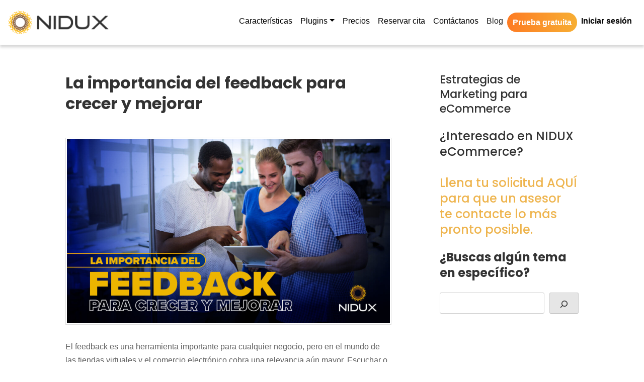

--- FILE ---
content_type: text/html; charset=UTF-8
request_url: https://nidux.com/la-importancia-del-feedback-para-crecer-y-mejorar/
body_size: 16291
content:
<!doctype html>
<html dir="ltr" lang="es-CR" prefix="og: https://ogp.me/ns#">
<head>
<meta charset="UTF-8">
<meta name="viewport" content="width=device-width, initial-scale=1">
<link rel="profile" href="https://gmpg.org/xfn/11">
	
<!-- Metadato de google merchant center -->	

<meta name="google-site-verification" content="yIpXXGA5G67rULAZ6OsbLJ4eclHgaxV-wNAUWg0P1aI" />
	
<!-- CSS -->
<link rel="stylesheet" href="https://stackpath.bootstrapcdn.com/bootstrap/4.3.1/css/bootstrap.min.css" integrity="sha384-ggOyR0iXCbMQv3Xipma34MD+dH/1fQ784/j6cY/iJTQUOhcWr7x9JvoRxT2MZw1T" crossorigin="anonymous">
<script src='https://kit.fontawesome.com/05a83331e1.js' crossorigin='anonymous'></script>
<link rel="stylesheet" href="https://unpkg.com/aos@next/dist/aos.css" />
<script src="https://kit.fontawesome.com/baaf3cbabf.js" crossorigin="anonymous"></script>
<!-- Google fonts-->
<link href="https://fonts.googleapis.com/css?family=Poppins:100,200,300,400,500,600,700,800,900" rel="stylesheet" />
<link href="https://fonts.googleapis.com/css?family=Lato:100,100i,300,300i,400,400i,700,700i,900,900i" rel="stylesheet" />
<!-- Core theme CSS (includes Bootstrap)-->
<link href="/wp-content/themes/nidux/css/custom.css" rel="stylesheet" />
<link href="/wp-content/themes/nidux/css/hover.css" rel="stylesheet" />
<link href="/wp-content/themes/nidux/css/animate.css" rel="stylesheet">
<title>La importancia del feedback para crecer y mejorar</title>
	<style>img:is([sizes="auto" i], [sizes^="auto," i]) { contain-intrinsic-size: 3000px 1500px }</style>
	
		<!-- All in One SEO 4.9.3 - aioseo.com -->
	<meta name="description" content="El feedback es una herramienta invaluable para cualquier negocio, pero en el mundo del comercio electrónico cobra una importancia aún mayor." />
	<meta name="robots" content="max-image-preview:large" />
	<meta name="author" content="Stephanie"/>
	<link rel="canonical" href="https://nidux.com/la-importancia-del-feedback-para-crecer-y-mejorar/" />
	<meta name="generator" content="All in One SEO (AIOSEO) 4.9.3" />
		<meta property="og:locale" content="es_ES" />
		<meta property="og:site_name" content="Nidux - eCommerce &amp; Comercio Electrónico NIDUX" />
		<meta property="og:type" content="article" />
		<meta property="og:title" content="La importancia del feedback para crecer y mejorar" />
		<meta property="og:description" content="El feedback es una herramienta invaluable para cualquier negocio, pero en el mundo del comercio electrónico cobra una importancia aún mayor." />
		<meta property="og:url" content="https://nidux.com/la-importancia-del-feedback-para-crecer-y-mejorar/" />
		<meta property="og:image" content="https://n01.1bc.myftpupload.com/wp-content/uploads/2020/07/10-años-de-eCommerce-NIDUX-Julio-2020.jpg" />
		<meta property="og:image:secure_url" content="https://n01.1bc.myftpupload.com/wp-content/uploads/2020/07/10-años-de-eCommerce-NIDUX-Julio-2020.jpg" />
		<meta property="article:published_time" content="2024-04-08T14:52:54+00:00" />
		<meta property="article:modified_time" content="2024-04-08T14:52:56+00:00" />
		<meta property="article:publisher" content="https://www.facebook.com/NIDUXlatam" />
		<meta name="twitter:card" content="summary" />
		<meta name="twitter:site" content="@niduxlatam" />
		<meta name="twitter:title" content="La importancia del feedback para crecer y mejorar" />
		<meta name="twitter:description" content="El feedback es una herramienta invaluable para cualquier negocio, pero en el mundo del comercio electrónico cobra una importancia aún mayor." />
		<meta name="twitter:creator" content="@niduxlatam" />
		<meta name="twitter:image" content="http://n01.1bc.myftpupload.com/wp-content/uploads/2020/07/10-años-de-eCommerce-NIDUX-Julio-2020.jpg" />
		<script type="application/ld+json" class="aioseo-schema">
			{"@context":"https:\/\/schema.org","@graph":[{"@type":"BlogPosting","@id":"https:\/\/nidux.com\/la-importancia-del-feedback-para-crecer-y-mejorar\/#blogposting","name":"La importancia del feedback para crecer y mejorar","headline":"La importancia del feedback para crecer y mejorar","author":{"@id":"https:\/\/nidux.com\/author\/strigueros\/#author"},"publisher":{"@id":"https:\/\/nidux.com\/#organization"},"image":{"@type":"ImageObject","url":"https:\/\/nidux.com\/wp-content\/uploads\/2024\/04\/Importancia-del-Feedback-1920x1080-1.jpg","width":1930,"height":1100},"datePublished":"2024-04-08T08:52:54-06:00","dateModified":"2024-04-08T08:52:56-06:00","inLanguage":"es-CR","mainEntityOfPage":{"@id":"https:\/\/nidux.com\/la-importancia-del-feedback-para-crecer-y-mejorar\/#webpage"},"isPartOf":{"@id":"https:\/\/nidux.com\/la-importancia-del-feedback-para-crecer-y-mejorar\/#webpage"},"articleSection":"Blog, comercio electr\u00f3nico, ecommerce, Nidux, tienda virtual, tiendas online"},{"@type":"BreadcrumbList","@id":"https:\/\/nidux.com\/la-importancia-del-feedback-para-crecer-y-mejorar\/#breadcrumblist","itemListElement":[{"@type":"ListItem","@id":"https:\/\/nidux.com#listItem","position":1,"name":"Inicio","item":"https:\/\/nidux.com","nextItem":{"@type":"ListItem","@id":"https:\/\/nidux.com\/category\/blog\/#listItem","name":"Blog"}},{"@type":"ListItem","@id":"https:\/\/nidux.com\/category\/blog\/#listItem","position":2,"name":"Blog","item":"https:\/\/nidux.com\/category\/blog\/","nextItem":{"@type":"ListItem","@id":"https:\/\/nidux.com\/la-importancia-del-feedback-para-crecer-y-mejorar\/#listItem","name":"La importancia del feedback para crecer y mejorar"},"previousItem":{"@type":"ListItem","@id":"https:\/\/nidux.com#listItem","name":"Inicio"}},{"@type":"ListItem","@id":"https:\/\/nidux.com\/la-importancia-del-feedback-para-crecer-y-mejorar\/#listItem","position":3,"name":"La importancia del feedback para crecer y mejorar","previousItem":{"@type":"ListItem","@id":"https:\/\/nidux.com\/category\/blog\/#listItem","name":"Blog"}}]},{"@type":"Organization","@id":"https:\/\/nidux.com\/#organization","name":"Nidux","description":"eCommerce & Comercio Electr\u00f3nico NIDUX","url":"https:\/\/nidux.com\/","telephone":"+50640017720","logo":{"@type":"ImageObject","url":"http:\/\/n01.1bc.myftpupload.com\/wp-content\/uploads\/2021\/08\/Nidux@2x.png","@id":"https:\/\/nidux.com\/la-importancia-del-feedback-para-crecer-y-mejorar\/#organizationLogo"},"image":{"@id":"https:\/\/nidux.com\/la-importancia-del-feedback-para-crecer-y-mejorar\/#organizationLogo"},"sameAs":["https:\/\/www.facebook.com\/NIDUXlatam","https:\/\/twitter.com\/niduxlatam","https:\/\/www.instagram.com\/niduxlatam\/","https:\/\/www.pinterest.com\/niduxlatam\/","https:\/\/www.youtube.com\/c\/nidux","https:\/\/www.linkedin.com\/company\/niduxlatam"]},{"@type":"Person","@id":"https:\/\/nidux.com\/author\/strigueros\/#author","url":"https:\/\/nidux.com\/author\/strigueros\/","name":"Stephanie","image":{"@type":"ImageObject","@id":"https:\/\/nidux.com\/la-importancia-del-feedback-para-crecer-y-mejorar\/#authorImage","url":"https:\/\/secure.gravatar.com\/avatar\/4ab3ecd46f9d9d779fb81bb1f654ffa4687f13c991c9b7d2b7130cd4e432ccff?s=96&d=mm&r=g","width":96,"height":96,"caption":"Stephanie"}},{"@type":"WebPage","@id":"https:\/\/nidux.com\/la-importancia-del-feedback-para-crecer-y-mejorar\/#webpage","url":"https:\/\/nidux.com\/la-importancia-del-feedback-para-crecer-y-mejorar\/","name":"La importancia del feedback para crecer y mejorar","description":"El feedback es una herramienta invaluable para cualquier negocio, pero en el mundo del comercio electr\u00f3nico cobra una importancia a\u00fan mayor.","inLanguage":"es-CR","isPartOf":{"@id":"https:\/\/nidux.com\/#website"},"breadcrumb":{"@id":"https:\/\/nidux.com\/la-importancia-del-feedback-para-crecer-y-mejorar\/#breadcrumblist"},"author":{"@id":"https:\/\/nidux.com\/author\/strigueros\/#author"},"creator":{"@id":"https:\/\/nidux.com\/author\/strigueros\/#author"},"image":{"@type":"ImageObject","url":"https:\/\/nidux.com\/wp-content\/uploads\/2024\/04\/Importancia-del-Feedback-1920x1080-1.jpg","@id":"https:\/\/nidux.com\/la-importancia-del-feedback-para-crecer-y-mejorar\/#mainImage","width":1930,"height":1100},"primaryImageOfPage":{"@id":"https:\/\/nidux.com\/la-importancia-del-feedback-para-crecer-y-mejorar\/#mainImage"},"datePublished":"2024-04-08T08:52:54-06:00","dateModified":"2024-04-08T08:52:56-06:00"},{"@type":"WebSite","@id":"https:\/\/nidux.com\/#website","url":"https:\/\/nidux.com\/","name":"Nidux","description":"eCommerce & Comercio Electr\u00f3nico NIDUX","inLanguage":"es-CR","publisher":{"@id":"https:\/\/nidux.com\/#organization"}}]}
		</script>
		<!-- All in One SEO -->

<link rel="alternate" type="application/rss+xml" title="Nidux &raquo; Feed" href="https://nidux.com/feed/" />
<link rel="alternate" type="application/rss+xml" title="Nidux &raquo; RSS de los comentarios" href="https://nidux.com/comments/feed/" />
		<!-- This site uses the Google Analytics by MonsterInsights plugin v9.11.1 - Using Analytics tracking - https://www.monsterinsights.com/ -->
							<script src="//www.googletagmanager.com/gtag/js?id=G-MFYD1VJPJD"  data-cfasync="false" data-wpfc-render="false" async></script>
			<script data-cfasync="false" data-wpfc-render="false">
				var mi_version = '9.11.1';
				var mi_track_user = true;
				var mi_no_track_reason = '';
								var MonsterInsightsDefaultLocations = {"page_location":"https:\/\/nidux.com\/la-importancia-del-feedback-para-crecer-y-mejorar\/"};
								if ( typeof MonsterInsightsPrivacyGuardFilter === 'function' ) {
					var MonsterInsightsLocations = (typeof MonsterInsightsExcludeQuery === 'object') ? MonsterInsightsPrivacyGuardFilter( MonsterInsightsExcludeQuery ) : MonsterInsightsPrivacyGuardFilter( MonsterInsightsDefaultLocations );
				} else {
					var MonsterInsightsLocations = (typeof MonsterInsightsExcludeQuery === 'object') ? MonsterInsightsExcludeQuery : MonsterInsightsDefaultLocations;
				}

								var disableStrs = [
										'ga-disable-G-MFYD1VJPJD',
									];

				/* Function to detect opted out users */
				function __gtagTrackerIsOptedOut() {
					for (var index = 0; index < disableStrs.length; index++) {
						if (document.cookie.indexOf(disableStrs[index] + '=true') > -1) {
							return true;
						}
					}

					return false;
				}

				/* Disable tracking if the opt-out cookie exists. */
				if (__gtagTrackerIsOptedOut()) {
					for (var index = 0; index < disableStrs.length; index++) {
						window[disableStrs[index]] = true;
					}
				}

				/* Opt-out function */
				function __gtagTrackerOptout() {
					for (var index = 0; index < disableStrs.length; index++) {
						document.cookie = disableStrs[index] + '=true; expires=Thu, 31 Dec 2099 23:59:59 UTC; path=/';
						window[disableStrs[index]] = true;
					}
				}

				if ('undefined' === typeof gaOptout) {
					function gaOptout() {
						__gtagTrackerOptout();
					}
				}
								window.dataLayer = window.dataLayer || [];

				window.MonsterInsightsDualTracker = {
					helpers: {},
					trackers: {},
				};
				if (mi_track_user) {
					function __gtagDataLayer() {
						dataLayer.push(arguments);
					}

					function __gtagTracker(type, name, parameters) {
						if (!parameters) {
							parameters = {};
						}

						if (parameters.send_to) {
							__gtagDataLayer.apply(null, arguments);
							return;
						}

						if (type === 'event') {
														parameters.send_to = monsterinsights_frontend.v4_id;
							var hookName = name;
							if (typeof parameters['event_category'] !== 'undefined') {
								hookName = parameters['event_category'] + ':' + name;
							}

							if (typeof MonsterInsightsDualTracker.trackers[hookName] !== 'undefined') {
								MonsterInsightsDualTracker.trackers[hookName](parameters);
							} else {
								__gtagDataLayer('event', name, parameters);
							}
							
						} else {
							__gtagDataLayer.apply(null, arguments);
						}
					}

					__gtagTracker('js', new Date());
					__gtagTracker('set', {
						'developer_id.dZGIzZG': true,
											});
					if ( MonsterInsightsLocations.page_location ) {
						__gtagTracker('set', MonsterInsightsLocations);
					}
										__gtagTracker('config', 'G-MFYD1VJPJD', {"forceSSL":"true","link_attribution":"true"} );
										window.gtag = __gtagTracker;										(function () {
						/* https://developers.google.com/analytics/devguides/collection/analyticsjs/ */
						/* ga and __gaTracker compatibility shim. */
						var noopfn = function () {
							return null;
						};
						var newtracker = function () {
							return new Tracker();
						};
						var Tracker = function () {
							return null;
						};
						var p = Tracker.prototype;
						p.get = noopfn;
						p.set = noopfn;
						p.send = function () {
							var args = Array.prototype.slice.call(arguments);
							args.unshift('send');
							__gaTracker.apply(null, args);
						};
						var __gaTracker = function () {
							var len = arguments.length;
							if (len === 0) {
								return;
							}
							var f = arguments[len - 1];
							if (typeof f !== 'object' || f === null || typeof f.hitCallback !== 'function') {
								if ('send' === arguments[0]) {
									var hitConverted, hitObject = false, action;
									if ('event' === arguments[1]) {
										if ('undefined' !== typeof arguments[3]) {
											hitObject = {
												'eventAction': arguments[3],
												'eventCategory': arguments[2],
												'eventLabel': arguments[4],
												'value': arguments[5] ? arguments[5] : 1,
											}
										}
									}
									if ('pageview' === arguments[1]) {
										if ('undefined' !== typeof arguments[2]) {
											hitObject = {
												'eventAction': 'page_view',
												'page_path': arguments[2],
											}
										}
									}
									if (typeof arguments[2] === 'object') {
										hitObject = arguments[2];
									}
									if (typeof arguments[5] === 'object') {
										Object.assign(hitObject, arguments[5]);
									}
									if ('undefined' !== typeof arguments[1].hitType) {
										hitObject = arguments[1];
										if ('pageview' === hitObject.hitType) {
											hitObject.eventAction = 'page_view';
										}
									}
									if (hitObject) {
										action = 'timing' === arguments[1].hitType ? 'timing_complete' : hitObject.eventAction;
										hitConverted = mapArgs(hitObject);
										__gtagTracker('event', action, hitConverted);
									}
								}
								return;
							}

							function mapArgs(args) {
								var arg, hit = {};
								var gaMap = {
									'eventCategory': 'event_category',
									'eventAction': 'event_action',
									'eventLabel': 'event_label',
									'eventValue': 'event_value',
									'nonInteraction': 'non_interaction',
									'timingCategory': 'event_category',
									'timingVar': 'name',
									'timingValue': 'value',
									'timingLabel': 'event_label',
									'page': 'page_path',
									'location': 'page_location',
									'title': 'page_title',
									'referrer' : 'page_referrer',
								};
								for (arg in args) {
																		if (!(!args.hasOwnProperty(arg) || !gaMap.hasOwnProperty(arg))) {
										hit[gaMap[arg]] = args[arg];
									} else {
										hit[arg] = args[arg];
									}
								}
								return hit;
							}

							try {
								f.hitCallback();
							} catch (ex) {
							}
						};
						__gaTracker.create = newtracker;
						__gaTracker.getByName = newtracker;
						__gaTracker.getAll = function () {
							return [];
						};
						__gaTracker.remove = noopfn;
						__gaTracker.loaded = true;
						window['__gaTracker'] = __gaTracker;
					})();
									} else {
										console.log("");
					(function () {
						function __gtagTracker() {
							return null;
						}

						window['__gtagTracker'] = __gtagTracker;
						window['gtag'] = __gtagTracker;
					})();
									}
			</script>
							<!-- / Google Analytics by MonsterInsights -->
		<script>
window._wpemojiSettings = {"baseUrl":"https:\/\/s.w.org\/images\/core\/emoji\/16.0.1\/72x72\/","ext":".png","svgUrl":"https:\/\/s.w.org\/images\/core\/emoji\/16.0.1\/svg\/","svgExt":".svg","source":{"concatemoji":"https:\/\/nidux.com\/wp-includes\/js\/wp-emoji-release.min.js?ver=6cb4bfd3465fbe49c379eb4b32e11d16"}};
/*! This file is auto-generated */
!function(s,n){var o,i,e;function c(e){try{var t={supportTests:e,timestamp:(new Date).valueOf()};sessionStorage.setItem(o,JSON.stringify(t))}catch(e){}}function p(e,t,n){e.clearRect(0,0,e.canvas.width,e.canvas.height),e.fillText(t,0,0);var t=new Uint32Array(e.getImageData(0,0,e.canvas.width,e.canvas.height).data),a=(e.clearRect(0,0,e.canvas.width,e.canvas.height),e.fillText(n,0,0),new Uint32Array(e.getImageData(0,0,e.canvas.width,e.canvas.height).data));return t.every(function(e,t){return e===a[t]})}function u(e,t){e.clearRect(0,0,e.canvas.width,e.canvas.height),e.fillText(t,0,0);for(var n=e.getImageData(16,16,1,1),a=0;a<n.data.length;a++)if(0!==n.data[a])return!1;return!0}function f(e,t,n,a){switch(t){case"flag":return n(e,"\ud83c\udff3\ufe0f\u200d\u26a7\ufe0f","\ud83c\udff3\ufe0f\u200b\u26a7\ufe0f")?!1:!n(e,"\ud83c\udde8\ud83c\uddf6","\ud83c\udde8\u200b\ud83c\uddf6")&&!n(e,"\ud83c\udff4\udb40\udc67\udb40\udc62\udb40\udc65\udb40\udc6e\udb40\udc67\udb40\udc7f","\ud83c\udff4\u200b\udb40\udc67\u200b\udb40\udc62\u200b\udb40\udc65\u200b\udb40\udc6e\u200b\udb40\udc67\u200b\udb40\udc7f");case"emoji":return!a(e,"\ud83e\udedf")}return!1}function g(e,t,n,a){var r="undefined"!=typeof WorkerGlobalScope&&self instanceof WorkerGlobalScope?new OffscreenCanvas(300,150):s.createElement("canvas"),o=r.getContext("2d",{willReadFrequently:!0}),i=(o.textBaseline="top",o.font="600 32px Arial",{});return e.forEach(function(e){i[e]=t(o,e,n,a)}),i}function t(e){var t=s.createElement("script");t.src=e,t.defer=!0,s.head.appendChild(t)}"undefined"!=typeof Promise&&(o="wpEmojiSettingsSupports",i=["flag","emoji"],n.supports={everything:!0,everythingExceptFlag:!0},e=new Promise(function(e){s.addEventListener("DOMContentLoaded",e,{once:!0})}),new Promise(function(t){var n=function(){try{var e=JSON.parse(sessionStorage.getItem(o));if("object"==typeof e&&"number"==typeof e.timestamp&&(new Date).valueOf()<e.timestamp+604800&&"object"==typeof e.supportTests)return e.supportTests}catch(e){}return null}();if(!n){if("undefined"!=typeof Worker&&"undefined"!=typeof OffscreenCanvas&&"undefined"!=typeof URL&&URL.createObjectURL&&"undefined"!=typeof Blob)try{var e="postMessage("+g.toString()+"("+[JSON.stringify(i),f.toString(),p.toString(),u.toString()].join(",")+"));",a=new Blob([e],{type:"text/javascript"}),r=new Worker(URL.createObjectURL(a),{name:"wpTestEmojiSupports"});return void(r.onmessage=function(e){c(n=e.data),r.terminate(),t(n)})}catch(e){}c(n=g(i,f,p,u))}t(n)}).then(function(e){for(var t in e)n.supports[t]=e[t],n.supports.everything=n.supports.everything&&n.supports[t],"flag"!==t&&(n.supports.everythingExceptFlag=n.supports.everythingExceptFlag&&n.supports[t]);n.supports.everythingExceptFlag=n.supports.everythingExceptFlag&&!n.supports.flag,n.DOMReady=!1,n.readyCallback=function(){n.DOMReady=!0}}).then(function(){return e}).then(function(){var e;n.supports.everything||(n.readyCallback(),(e=n.source||{}).concatemoji?t(e.concatemoji):e.wpemoji&&e.twemoji&&(t(e.twemoji),t(e.wpemoji)))}))}((window,document),window._wpemojiSettings);
</script>
<style id='wp-emoji-styles-inline-css'>

	img.wp-smiley, img.emoji {
		display: inline !important;
		border: none !important;
		box-shadow: none !important;
		height: 1em !important;
		width: 1em !important;
		margin: 0 0.07em !important;
		vertical-align: -0.1em !important;
		background: none !important;
		padding: 0 !important;
	}
</style>
<link rel='stylesheet' id='wp-block-library-css' href='https://nidux.com/wp-includes/css/dist/block-library/style.min.css?ver=6cb4bfd3465fbe49c379eb4b32e11d16' media='all' />
<style id='classic-theme-styles-inline-css'>
/*! This file is auto-generated */
.wp-block-button__link{color:#fff;background-color:#32373c;border-radius:9999px;box-shadow:none;text-decoration:none;padding:calc(.667em + 2px) calc(1.333em + 2px);font-size:1.125em}.wp-block-file__button{background:#32373c;color:#fff;text-decoration:none}
</style>
<link rel='stylesheet' id='aioseo/css/src/vue/standalone/blocks/table-of-contents/global.scss-css' href='https://nidux.com/wp-content/plugins/all-in-one-seo-pack/dist/Lite/assets/css/table-of-contents/global.e90f6d47.css?ver=4.9.3' media='all' />
<style id='global-styles-inline-css'>
:root{--wp--preset--aspect-ratio--square: 1;--wp--preset--aspect-ratio--4-3: 4/3;--wp--preset--aspect-ratio--3-4: 3/4;--wp--preset--aspect-ratio--3-2: 3/2;--wp--preset--aspect-ratio--2-3: 2/3;--wp--preset--aspect-ratio--16-9: 16/9;--wp--preset--aspect-ratio--9-16: 9/16;--wp--preset--color--black: #000000;--wp--preset--color--cyan-bluish-gray: #abb8c3;--wp--preset--color--white: #ffffff;--wp--preset--color--pale-pink: #f78da7;--wp--preset--color--vivid-red: #cf2e2e;--wp--preset--color--luminous-vivid-orange: #ff6900;--wp--preset--color--luminous-vivid-amber: #fcb900;--wp--preset--color--light-green-cyan: #7bdcb5;--wp--preset--color--vivid-green-cyan: #00d084;--wp--preset--color--pale-cyan-blue: #8ed1fc;--wp--preset--color--vivid-cyan-blue: #0693e3;--wp--preset--color--vivid-purple: #9b51e0;--wp--preset--gradient--vivid-cyan-blue-to-vivid-purple: linear-gradient(135deg,rgba(6,147,227,1) 0%,rgb(155,81,224) 100%);--wp--preset--gradient--light-green-cyan-to-vivid-green-cyan: linear-gradient(135deg,rgb(122,220,180) 0%,rgb(0,208,130) 100%);--wp--preset--gradient--luminous-vivid-amber-to-luminous-vivid-orange: linear-gradient(135deg,rgba(252,185,0,1) 0%,rgba(255,105,0,1) 100%);--wp--preset--gradient--luminous-vivid-orange-to-vivid-red: linear-gradient(135deg,rgba(255,105,0,1) 0%,rgb(207,46,46) 100%);--wp--preset--gradient--very-light-gray-to-cyan-bluish-gray: linear-gradient(135deg,rgb(238,238,238) 0%,rgb(169,184,195) 100%);--wp--preset--gradient--cool-to-warm-spectrum: linear-gradient(135deg,rgb(74,234,220) 0%,rgb(151,120,209) 20%,rgb(207,42,186) 40%,rgb(238,44,130) 60%,rgb(251,105,98) 80%,rgb(254,248,76) 100%);--wp--preset--gradient--blush-light-purple: linear-gradient(135deg,rgb(255,206,236) 0%,rgb(152,150,240) 100%);--wp--preset--gradient--blush-bordeaux: linear-gradient(135deg,rgb(254,205,165) 0%,rgb(254,45,45) 50%,rgb(107,0,62) 100%);--wp--preset--gradient--luminous-dusk: linear-gradient(135deg,rgb(255,203,112) 0%,rgb(199,81,192) 50%,rgb(65,88,208) 100%);--wp--preset--gradient--pale-ocean: linear-gradient(135deg,rgb(255,245,203) 0%,rgb(182,227,212) 50%,rgb(51,167,181) 100%);--wp--preset--gradient--electric-grass: linear-gradient(135deg,rgb(202,248,128) 0%,rgb(113,206,126) 100%);--wp--preset--gradient--midnight: linear-gradient(135deg,rgb(2,3,129) 0%,rgb(40,116,252) 100%);--wp--preset--font-size--small: 13px;--wp--preset--font-size--medium: 20px;--wp--preset--font-size--large: 36px;--wp--preset--font-size--x-large: 42px;--wp--preset--spacing--20: 0.44rem;--wp--preset--spacing--30: 0.67rem;--wp--preset--spacing--40: 1rem;--wp--preset--spacing--50: 1.5rem;--wp--preset--spacing--60: 2.25rem;--wp--preset--spacing--70: 3.38rem;--wp--preset--spacing--80: 5.06rem;--wp--preset--shadow--natural: 6px 6px 9px rgba(0, 0, 0, 0.2);--wp--preset--shadow--deep: 12px 12px 50px rgba(0, 0, 0, 0.4);--wp--preset--shadow--sharp: 6px 6px 0px rgba(0, 0, 0, 0.2);--wp--preset--shadow--outlined: 6px 6px 0px -3px rgba(255, 255, 255, 1), 6px 6px rgba(0, 0, 0, 1);--wp--preset--shadow--crisp: 6px 6px 0px rgba(0, 0, 0, 1);}:where(.is-layout-flex){gap: 0.5em;}:where(.is-layout-grid){gap: 0.5em;}body .is-layout-flex{display: flex;}.is-layout-flex{flex-wrap: wrap;align-items: center;}.is-layout-flex > :is(*, div){margin: 0;}body .is-layout-grid{display: grid;}.is-layout-grid > :is(*, div){margin: 0;}:where(.wp-block-columns.is-layout-flex){gap: 2em;}:where(.wp-block-columns.is-layout-grid){gap: 2em;}:where(.wp-block-post-template.is-layout-flex){gap: 1.25em;}:where(.wp-block-post-template.is-layout-grid){gap: 1.25em;}.has-black-color{color: var(--wp--preset--color--black) !important;}.has-cyan-bluish-gray-color{color: var(--wp--preset--color--cyan-bluish-gray) !important;}.has-white-color{color: var(--wp--preset--color--white) !important;}.has-pale-pink-color{color: var(--wp--preset--color--pale-pink) !important;}.has-vivid-red-color{color: var(--wp--preset--color--vivid-red) !important;}.has-luminous-vivid-orange-color{color: var(--wp--preset--color--luminous-vivid-orange) !important;}.has-luminous-vivid-amber-color{color: var(--wp--preset--color--luminous-vivid-amber) !important;}.has-light-green-cyan-color{color: var(--wp--preset--color--light-green-cyan) !important;}.has-vivid-green-cyan-color{color: var(--wp--preset--color--vivid-green-cyan) !important;}.has-pale-cyan-blue-color{color: var(--wp--preset--color--pale-cyan-blue) !important;}.has-vivid-cyan-blue-color{color: var(--wp--preset--color--vivid-cyan-blue) !important;}.has-vivid-purple-color{color: var(--wp--preset--color--vivid-purple) !important;}.has-black-background-color{background-color: var(--wp--preset--color--black) !important;}.has-cyan-bluish-gray-background-color{background-color: var(--wp--preset--color--cyan-bluish-gray) !important;}.has-white-background-color{background-color: var(--wp--preset--color--white) !important;}.has-pale-pink-background-color{background-color: var(--wp--preset--color--pale-pink) !important;}.has-vivid-red-background-color{background-color: var(--wp--preset--color--vivid-red) !important;}.has-luminous-vivid-orange-background-color{background-color: var(--wp--preset--color--luminous-vivid-orange) !important;}.has-luminous-vivid-amber-background-color{background-color: var(--wp--preset--color--luminous-vivid-amber) !important;}.has-light-green-cyan-background-color{background-color: var(--wp--preset--color--light-green-cyan) !important;}.has-vivid-green-cyan-background-color{background-color: var(--wp--preset--color--vivid-green-cyan) !important;}.has-pale-cyan-blue-background-color{background-color: var(--wp--preset--color--pale-cyan-blue) !important;}.has-vivid-cyan-blue-background-color{background-color: var(--wp--preset--color--vivid-cyan-blue) !important;}.has-vivid-purple-background-color{background-color: var(--wp--preset--color--vivid-purple) !important;}.has-black-border-color{border-color: var(--wp--preset--color--black) !important;}.has-cyan-bluish-gray-border-color{border-color: var(--wp--preset--color--cyan-bluish-gray) !important;}.has-white-border-color{border-color: var(--wp--preset--color--white) !important;}.has-pale-pink-border-color{border-color: var(--wp--preset--color--pale-pink) !important;}.has-vivid-red-border-color{border-color: var(--wp--preset--color--vivid-red) !important;}.has-luminous-vivid-orange-border-color{border-color: var(--wp--preset--color--luminous-vivid-orange) !important;}.has-luminous-vivid-amber-border-color{border-color: var(--wp--preset--color--luminous-vivid-amber) !important;}.has-light-green-cyan-border-color{border-color: var(--wp--preset--color--light-green-cyan) !important;}.has-vivid-green-cyan-border-color{border-color: var(--wp--preset--color--vivid-green-cyan) !important;}.has-pale-cyan-blue-border-color{border-color: var(--wp--preset--color--pale-cyan-blue) !important;}.has-vivid-cyan-blue-border-color{border-color: var(--wp--preset--color--vivid-cyan-blue) !important;}.has-vivid-purple-border-color{border-color: var(--wp--preset--color--vivid-purple) !important;}.has-vivid-cyan-blue-to-vivid-purple-gradient-background{background: var(--wp--preset--gradient--vivid-cyan-blue-to-vivid-purple) !important;}.has-light-green-cyan-to-vivid-green-cyan-gradient-background{background: var(--wp--preset--gradient--light-green-cyan-to-vivid-green-cyan) !important;}.has-luminous-vivid-amber-to-luminous-vivid-orange-gradient-background{background: var(--wp--preset--gradient--luminous-vivid-amber-to-luminous-vivid-orange) !important;}.has-luminous-vivid-orange-to-vivid-red-gradient-background{background: var(--wp--preset--gradient--luminous-vivid-orange-to-vivid-red) !important;}.has-very-light-gray-to-cyan-bluish-gray-gradient-background{background: var(--wp--preset--gradient--very-light-gray-to-cyan-bluish-gray) !important;}.has-cool-to-warm-spectrum-gradient-background{background: var(--wp--preset--gradient--cool-to-warm-spectrum) !important;}.has-blush-light-purple-gradient-background{background: var(--wp--preset--gradient--blush-light-purple) !important;}.has-blush-bordeaux-gradient-background{background: var(--wp--preset--gradient--blush-bordeaux) !important;}.has-luminous-dusk-gradient-background{background: var(--wp--preset--gradient--luminous-dusk) !important;}.has-pale-ocean-gradient-background{background: var(--wp--preset--gradient--pale-ocean) !important;}.has-electric-grass-gradient-background{background: var(--wp--preset--gradient--electric-grass) !important;}.has-midnight-gradient-background{background: var(--wp--preset--gradient--midnight) !important;}.has-small-font-size{font-size: var(--wp--preset--font-size--small) !important;}.has-medium-font-size{font-size: var(--wp--preset--font-size--medium) !important;}.has-large-font-size{font-size: var(--wp--preset--font-size--large) !important;}.has-x-large-font-size{font-size: var(--wp--preset--font-size--x-large) !important;}
:where(.wp-block-post-template.is-layout-flex){gap: 1.25em;}:where(.wp-block-post-template.is-layout-grid){gap: 1.25em;}
:where(.wp-block-columns.is-layout-flex){gap: 2em;}:where(.wp-block-columns.is-layout-grid){gap: 2em;}
:root :where(.wp-block-pullquote){font-size: 1.5em;line-height: 1.6;}
</style>
<link rel='stylesheet' id='table-addons-for-elementor-css' href='https://nidux.com/wp-content/plugins/table-addons-for-elementor/public/css/table-addons-for-elementor-public.css?ver=2.1.5' media='all' />
<link rel='stylesheet' id='wp-components-css' href='https://nidux.com/wp-includes/css/dist/components/style.min.css?ver=6cb4bfd3465fbe49c379eb4b32e11d16' media='all' />
<link rel='stylesheet' id='godaddy-styles-css' href='https://nidux.com/wp-content/mu-plugins/vendor/wpex/godaddy-launch/includes/Dependencies/GoDaddy/Styles/build/latest.css?ver=2.0.2' media='all' />
<link rel='stylesheet' id='bootstrap-4-style-css' href='https://nidux.com/wp-content/themes/nidux/style.css?ver=1.0.0' media='all' />
<link rel='stylesheet' id='tablepress-default-css' href='https://nidux.com/wp-content/plugins/tablepress/css/build/default.css?ver=3.2.6' media='all' />
<link rel='stylesheet' id='rpt-css' href='https://nidux.com/wp-content/plugins/dk-pricr-responsive-pricing-table/inc/css/rpt_style.min.css?ver=5.1.13' media='all' />
<link rel='stylesheet' id='ekit-widget-styles-css' href='https://nidux.com/wp-content/plugins/elementskit-lite/widgets/init/assets/css/widget-styles.css?ver=3.7.8' media='all' />
<link rel='stylesheet' id='ekit-responsive-css' href='https://nidux.com/wp-content/plugins/elementskit-lite/widgets/init/assets/css/responsive.css?ver=3.7.8' media='all' />
<link rel='stylesheet' id='elementor-frontend-css' href='https://nidux.com/wp-content/plugins/elementor/assets/css/frontend.min.css?ver=3.34.1' media='all' />
<link rel='stylesheet' id='eael-general-css' href='https://nidux.com/wp-content/plugins/essential-addons-for-elementor-lite/assets/front-end/css/view/general.min.css?ver=6.5.7' media='all' />
<script src="https://nidux.com/wp-content/plugins/google-analytics-for-wordpress/assets/js/frontend-gtag.min.js?ver=9.11.1" id="monsterinsights-frontend-script-js" async data-wp-strategy="async"></script>
<script data-cfasync="false" data-wpfc-render="false" id='monsterinsights-frontend-script-js-extra'>var monsterinsights_frontend = {"js_events_tracking":"true","download_extensions":"doc,pdf,ppt,zip,xls,docx,pptx,xlsx","inbound_paths":"[{\"path\":\"\\\/go\\\/\",\"label\":\"affiliate\"},{\"path\":\"\\\/recommend\\\/\",\"label\":\"affiliate\"}]","home_url":"https:\/\/nidux.com","hash_tracking":"false","v4_id":"G-MFYD1VJPJD"};</script>
<script src="https://nidux.com/wp-includes/js/jquery/jquery.min.js?ver=3.7.1" id="jquery-core-js"></script>
<script src="https://nidux.com/wp-includes/js/jquery/jquery-migrate.min.js?ver=3.4.1" id="jquery-migrate-js"></script>
<script src="https://nidux.com/wp-content/plugins/dk-pricr-responsive-pricing-table/inc/js/rpt.min.js?ver=5.1.13" id="rpt-js"></script>
<link rel="https://api.w.org/" href="https://nidux.com/wp-json/" /><link rel="alternate" title="JSON" type="application/json" href="https://nidux.com/wp-json/wp/v2/posts/37231" /><link rel="EditURI" type="application/rsd+xml" title="RSD" href="https://nidux.com/xmlrpc.php?rsd" />
<link rel="alternate" title="oEmbed (JSON)" type="application/json+oembed" href="https://nidux.com/wp-json/oembed/1.0/embed?url=https%3A%2F%2Fnidux.com%2Fla-importancia-del-feedback-para-crecer-y-mejorar%2F" />
<link rel="alternate" title="oEmbed (XML)" type="text/xml+oembed" href="https://nidux.com/wp-json/oembed/1.0/embed?url=https%3A%2F%2Fnidux.com%2Fla-importancia-del-feedback-para-crecer-y-mejorar%2F&#038;format=xml" />
<!-- Google Tag Manager -->
<script>(function(w,d,s,l,i){w[l]=w[l]||[];w[l].push({'gtm.start':
new Date().getTime(),event:'gtm.js'});var f=d.getElementsByTagName(s)[0],
j=d.createElement(s),dl=l!='dataLayer'?'&l='+l:'';j.async=true;j.src=
'https://www.googletagmanager.com/gtm.js?id='+i+dl;f.parentNode.insertBefore(j,f);
})(window,document,'script','dataLayer','GTM-WF6VFP3');</script>
<!-- End Google Tag Manager -->

<!-- Global site tag (gtag.js) - Google Ads: 427764597 -->
<script async src="https://www.googletagmanager.com/gtag/js?id=AW-427764597"></script>
<script>
  window.dataLayer = window.dataLayer || [];
  function gtag(){dataLayer.push(arguments);}
  gtag('js', new Date());

  gtag('config', 'AW-427764597');
</script>

<!-- Start of HubSpot Embed Code -->
<script type="text/javascript" id="hs-script-loader" async defer src="//js.hs-scripts.com/20287804.js"></script>
<!-- End of HubSpot Embed Code -->

<!-- Google tag (gtag.js) -->
<script async src="https://www.googletagmanager.com/gtag/js?id=UA-121621815-1"></script>
<script>
  window.dataLayer = window.dataLayer || [];
  function gtag(){dataLayer.push(arguments);}
  gtag('js', new Date());

  gtag('config', 'UA-121621815-1');
</script>

<!-- Hotjar Tracking Code for https://nidux.com/lp-ebook-lo-que-no-te-dijeron-para-empezar-una-tienda-en-linea/ -->
<script>
    (function(h,o,t,j,a,r){
        h.hj=h.hj||function(){(h.hj.q=h.hj.q||[]).push(arguments)};
        h._hjSettings={hjid:3001670,hjsv:6};
        a=o.getElementsByTagName('head')[0];
        r=o.createElement('script');r.async=1;
        r.src=t+h._hjSettings.hjid+j+h._hjSettings.hjsv;
        a.appendChild(r);
    })(window,document,'https://static.hotjar.com/c/hotjar-','.js?sv=');
</script>
<meta name="generator" content="Elementor 3.34.1; features: additional_custom_breakpoints; settings: css_print_method-external, google_font-enabled, font_display-auto">
			<style>
				.e-con.e-parent:nth-of-type(n+4):not(.e-lazyloaded):not(.e-no-lazyload),
				.e-con.e-parent:nth-of-type(n+4):not(.e-lazyloaded):not(.e-no-lazyload) * {
					background-image: none !important;
				}
				@media screen and (max-height: 1024px) {
					.e-con.e-parent:nth-of-type(n+3):not(.e-lazyloaded):not(.e-no-lazyload),
					.e-con.e-parent:nth-of-type(n+3):not(.e-lazyloaded):not(.e-no-lazyload) * {
						background-image: none !important;
					}
				}
				@media screen and (max-height: 640px) {
					.e-con.e-parent:nth-of-type(n+2):not(.e-lazyloaded):not(.e-no-lazyload),
					.e-con.e-parent:nth-of-type(n+2):not(.e-lazyloaded):not(.e-no-lazyload) * {
						background-image: none !important;
					}
				}
			</style>
			<meta name="generator" content="Powered by WPBakery Page Builder - drag and drop page builder for WordPress."/>
		<style type="text/css">
					.site-title a,
			.site-description {
				color: #0a0a0a;
			}
				</style>
		<style id="uagb-style-conditional-extension">@media (min-width: 1025px){body .uag-hide-desktop.uagb-google-map__wrap,body .uag-hide-desktop{display:none !important}}@media (min-width: 768px) and (max-width: 1024px){body .uag-hide-tab.uagb-google-map__wrap,body .uag-hide-tab{display:none !important}}@media (max-width: 767px){body .uag-hide-mob.uagb-google-map__wrap,body .uag-hide-mob{display:none !important}}</style><link rel="icon" href="https://nidux.com/wp-content/uploads/2021/07/cropped-favicon_nidux-32x32.png" sizes="32x32" />
<link rel="icon" href="https://nidux.com/wp-content/uploads/2021/07/cropped-favicon_nidux-192x192.png" sizes="192x192" />
<link rel="apple-touch-icon" href="https://nidux.com/wp-content/uploads/2021/07/cropped-favicon_nidux-180x180.png" />
<meta name="msapplication-TileImage" content="https://nidux.com/wp-content/uploads/2021/07/cropped-favicon_nidux-270x270.png" />
		<style id="wp-custom-css">
			.free-trial-btn {
color: white;
background: linear-gradient(to right, #fd7b23 0%,#f7ae33 100%);
border: solid 0px transparent;
color: #ffffff!important;
padding: 3px;
border-radius: 2em;}

.free-trial-btn a {
	color: #ffffff!important;
	font-weight: 600!important;
} 

.login-header-btn a {font-weight: 600!important}

.vc_tta-title-text {
    font-size:1rem;
  }

.vc_tta-panel-heading {
    width:300px!important;
	text-align:center!important;
	color: #fff!important;
  background: #fd7b23;
background: -moz-linear-gradient(left,  #fd7b23 0%, #f7ae33 100%);
background: -webkit-linear-gradient(left,  #fd7b23 0%,#f7ae33 100%);
background: linear-gradient(to right,  #fd7b23 0%,#f7ae33 100%);
filter: progid:DXImageTransform.Microsoft.gradient( startColorstr='#fd7b23', endColorstr='#f7ae33',GradientType=1 );
  }

.search-submit {
    border:0px solid!important;
	border-radius:20px!important;
	background-color:#f9d62e!important;
	padding:10px 20px!important;
  }
.entry-header {
    padding: 40px 0;
  }
.entry-meta {
    display:none
  }

.size-post-thumbnail {
    border:1px solid #ddd;
	padding:2px;
	margin: 0 0 30px 0
  }


@media (max-width: 768px) {
  .carousel-inner p {
    display:none
  }
}

.btn-primary {
    color: #fff!important;
    background: #fd7b23;
    background: -moz-linear-gradient(left,#fd7b23 0%,#f7ae33 100%);
    background: -webkit-linear-gradient(left,#fd7b23 0%,#f7ae33 100%);
    background: linear-gradient(to right,#fd7b23 0%,#f7ae33 100%);
    filter: progid:DXImageTransform.Microsoft.gradient( startColorstr='#fd7b23',endColorstr='#f7ae33',GradientType=1 );
    border-radius: 50px;
}

.btn {
    display: inline-block;
    font-weight: 400;
    color: #212529;
    text-align: center;
    vertical-align: middle;
    -webkit-user-select: none;
    -moz-user-select: none;
    -ms-user-select: none;
    user-select: none;
    background-color: transparent;
    border: 1px solid transparent;
    padding: 0.35rem 0.75rem;
    font-size: 1rem;
    line-height: 1.5;
    border-radius: 0.25rem;
    transition: color .15s ease-in-out,background-color .15s ease-in-out,border-color .15s ease-in-out,box-shadow .15s ease-in-out;
}

		</style>
		<noscript><style> .wpb_animate_when_almost_visible { opacity: 1; }</style></noscript>	
<!-- Facebook Pixel Code -->
<script>
!function(f,b,e,v,n,t,s)
{if(f.fbq)return;n=f.fbq=function(){n.callMethod?
n.callMethod.apply(n,arguments):n.queue.push(arguments)};
if(!f._fbq)f._fbq=n;n.push=n;n.loaded=!0;n.version='2.0';
n.queue=[];t=b.createElement(e);t.async=!0;
t.src=v;s=b.getElementsByTagName(e)[0];
s.parentNode.insertBefore(t,s)}(window, document,'script',
'https://connect.facebook.net/en_US/fbevents.js');
fbq('init', '476046289623667');
fbq('track', 'PageView');
</script>
<noscript><img height="1" width="1" style="display:none" src="https://www.facebook.com/tr?id=476046289623667&amp;ev=PageView&amp;noscript=1"></noscript>
<!-- End Facebook Pixel Code -->
</head>

<body data-rsssl=1 class="wp-singular post-template-default single single-post postid-37231 single-format-standard wp-custom-logo wp-theme-nidux wpb-js-composer js-comp-ver-6.7.0 vc_responsive elementor-default elementor-kit-36111">
	

	
<!-- Static navbar -->
<nav class="navbar navbar-expand-lg navbar-light navbar-custom fixed-top"><div class="container-fluid"> <a class="navbar-brand" href="https://nidux.com" data-wpel-link="internal"><img src="/wp-content/themes/nidux/assets/img/Nidux@2x.png"></a>
  <button class='navbar-toggler border-0 pt-2' type='button' data-toggle='collapse' data-target='#navbarCollapse' aria-controls='navbarCollapse' aria-expanded='false' aria-label='Toggle navigation'> <span><i class="fas fa-bars fa-2x"></i></span> </button>
  <div id="navbarCollapse" class="collapse navbar-collapse justify-content-md-end"><ul id="menu-menu-principal" class="nav navbar-nav" itemscope itemtype="http://www.schema.org/SiteNavigationElement"><li  id="menu-item-36577" class="menu-item menu-item-type-post_type menu-item-object-page menu-item-36577 nav-item"><a itemprop="url" href="https://nidux.com/caracteristicas/" class="nav-link" data-wpel-link="internal"><span itemprop="name">Características</span></a></li>
<li  id="menu-item-36972" class="menu-item menu-item-type-custom menu-item-object-custom menu-item-has-children dropdown menu-item-36972 nav-item"><a href="#" data-toggle="dropdown" aria-haspopup="true" aria-expanded="false" class="dropdown-toggle nav-link" id="menu-item-dropdown-36972"><span itemprop="name">Plugins</span></a>
<ul class="dropdown-menu" aria-labelledby="menu-item-dropdown-36972">
	<li  id="menu-item-37223" class="menu-item menu-item-type-post_type menu-item-object-page menu-item-37223 nav-item"><a itemprop="url" href="https://nidux.com/pluginsporplan/" class="dropdown-item" data-wpel-link="internal"><span itemprop="name">Plugins por Plan NIDUX</span></a></li>
	<li  id="menu-item-36976" class="menu-item menu-item-type-post_type menu-item-object-page menu-item-36976 nav-item"><a itemprop="url" href="https://nidux.com/cashback-y-tarjetas-de-regalo/" class="dropdown-item" data-wpel-link="internal"><span itemprop="name">Cashback y Tarjetas de regalo</span></a></li>
	<li  id="menu-item-36973" class="menu-item menu-item-type-post_type menu-item-object-page menu-item-36973 nav-item"><a itemprop="url" href="https://nidux.com/listas-de-regalo/" class="dropdown-item" data-wpel-link="internal"><span itemprop="name">Listas de regalo</span></a></li>
	<li  id="menu-item-36974" class="menu-item menu-item-type-post_type menu-item-object-page menu-item-36974 nav-item"><a itemprop="url" href="https://nidux.com/descuentos-avanzados/" class="dropdown-item" data-wpel-link="internal"><span itemprop="name">Descuentos Avanzados</span></a></li>
	<li  id="menu-item-36975" class="menu-item menu-item-type-post_type menu-item-object-page menu-item-36975 nav-item"><a itemprop="url" href="https://nidux.com/filtro-avanzado/" class="dropdown-item" data-wpel-link="internal"><span itemprop="name">Filtro avanzado</span></a></li>
	<li  id="menu-item-36997" class="menu-item menu-item-type-post_type menu-item-object-page menu-item-36997 nav-item"><a itemprop="url" href="https://nidux.com/eventos-entradas-digitales/" class="dropdown-item" data-wpel-link="internal"><span itemprop="name">Eventos – Entradas digitales</span></a></li>
</ul>
</li>
<li  id="menu-item-36578" class="menu-item menu-item-type-post_type menu-item-object-page menu-item-36578 nav-item"><a itemprop="url" href="https://nidux.com/planes-de-servicio-nidux/" class="nav-link" data-wpel-link="internal"><span itemprop="name">Precios</span></a></li>
<li  id="menu-item-36581" class="menu-item menu-item-type-post_type menu-item-object-page menu-item-36581 nav-item"><a itemprop="url" href="https://nidux.com/asesorame/" class="nav-link" data-wpel-link="internal"><span itemprop="name">Reservar cita</span></a></li>
<li  id="menu-item-36580" class="menu-item menu-item-type-post_type menu-item-object-page menu-item-36580 nav-item"><a itemprop="url" href="https://nidux.com/ventas/" class="nav-link" data-wpel-link="internal"><span itemprop="name">Contáctanos</span></a></li>
<li  id="menu-item-36582" class="menu-item menu-item-type-taxonomy menu-item-object-category current-post-ancestor current-menu-parent current-post-parent active menu-item-36582 nav-item"><a itemprop="url" href="https://nidux.com/category/blog/" class="nav-link" data-wpel-link="internal"><span itemprop="name">Blog</span></a></li>
<li  id="menu-item-36583" class="free-trial-btn menu-item menu-item-type-custom menu-item-object-custom menu-item-36583 nav-item"><a itemprop="url" href="https://admin.nidux.net/registro" class="nav-link" data-wpel-link="external" rel="external noopener noreferrer"><span itemprop="name">Prueba gratuita</span></a></li>
<li  id="menu-item-36584" class="login-header-btn menu-item menu-item-type-custom menu-item-object-custom menu-item-36584 nav-item"><a itemprop="url" href="https://admin.nidux.net/es/login" class="nav-link" data-wpel-link="external" rel="external noopener noreferrer"><span itemprop="name">Iniciar sesión</span></a></li>
</ul></div>	</div>
</nav>
	
	<!-- Start of HubSpot Embed Code -->
<script type="text/javascript" id="hs-script-loader" async defer src="//js.hs-scripts.com/20287804.js"></script>
<!-- End of HubSpot Embed Code -->
<main role="main" class="container mt-5">
  <div class='row mt-5 px-4'>
    <div class='col-12 col-md-8 px-md-5 mt-5'>
      <a href="https://nidux.com/la-importancia-del-feedback-para-crecer-y-mejorar/" data-wpel-link="internal"><h1 class="font-weight-bold mb-0 mt-5 mb-5">La importancia del feedback para crecer y mejorar</h1></a><img fetchpriority="high" width="1930" height="1100" src="https://nidux.com/wp-content/uploads/2024/04/Importancia-del-Feedback-1920x1080-1.jpg" class="attachment-post-thumbnail size-post-thumbnail wp-post-image" alt="" decoding="async" srcset="https://nidux.com/wp-content/uploads/2024/04/Importancia-del-Feedback-1920x1080-1.jpg 1930w, https://nidux.com/wp-content/uploads/2024/04/Importancia-del-Feedback-1920x1080-1-300x171.jpg 300w, https://nidux.com/wp-content/uploads/2024/04/Importancia-del-Feedback-1920x1080-1-1024x584.jpg 1024w, https://nidux.com/wp-content/uploads/2024/04/Importancia-del-Feedback-1920x1080-1-768x438.jpg 768w, https://nidux.com/wp-content/uploads/2024/04/Importancia-del-Feedback-1920x1080-1-1536x875.jpg 1536w" sizes="(max-width: 1930px) 100vw, 1930px" />
<p>El feedback es una herramienta importante para cualquier negocio, pero en el mundo de las tiendas virtuales y el comercio electrónico cobra una relevancia aún mayor. Escuchar o leer a tus clientes puede marcar la diferencia entre el éxito y el fracaso.</p>



<p>Nidux te explica por qué el feedback es crucial para el crecimiento y la mejora de las tiendas virtuales y el e-commerce:</p>



<h2 class="wp-block-heading has-text-align-center has-medium-font-size">Conocimiento del cliente</h2>



<p>El feedback proporciona información valiosa sobre las necesidades y expectativas de los clientes. Esta información es fundamental para adaptar tus productos, servicios y estrategias de marketing a las demandas del mercado.</p>



<h2 class="wp-block-heading has-text-align-center has-medium-font-size">Mejora continua</h2>



<p>Al recibir comentarios, sugerencias y críticas constructivas, puedes identificar áreas de mejora en tu tienda virtual.</p>



<h2 class="wp-block-heading has-text-align-center has-medium-font-size">Fidelización de clientes</h2>



<p>Escuchar a tus clientes y actuar en base a sus comentarios crea un vínculo de confianza y lealtad. Los clientes se sienten valorados cuando sus opiniones son tomadas en cuenta.</p>



<h2 class="wp-block-heading has-text-align-center has-medium-font-size">Detección de problemas</h2>



<p>El feedback te ayuda a identificar rápidamente problemas en tu tienda virtual. Al abordar estos problemas de manera proactiva, puedes evitar que afecten negativamente la experiencia de compra de tus clientes.</p>



<p><br><strong>¿Cómo puedes poner en practica el feedback en tu tienda virtual Nidux?</strong></p>



<p>Nidux tiene la opción para que dentro de una  pagina informativa agregues un formulario en el cual recibas comentarios de tus clientes. Te mostramos un ejemplo:</p>



<figure class="wp-block-image size-large is-resized"><img decoding="async" width="1024" height="742" src="https://nidux.com/wp-content/uploads/2024/04/image-1024x742.png" alt="" class="wp-image-37233" style="width:547px;height:auto" srcset="https://nidux.com/wp-content/uploads/2024/04/image-1024x742.png 1024w, https://nidux.com/wp-content/uploads/2024/04/image-300x217.png 300w, https://nidux.com/wp-content/uploads/2024/04/image-768x557.png 768w, https://nidux.com/wp-content/uploads/2024/04/image.png 1377w" sizes="(max-width: 1024px) 100vw, 1024px" /></figure>



<p>Si tienes dudas sobre como implementarlo en tu tienda virtual, puedes consultar en <a href="mailto:ayuda@nidux.com" target="_blank" rel="noopener" title="ayuda@nidux.com ">ayuda@nidux.com </a> </p>



<p>Si te interesa saber más acerca de nuestros blogs, revisa el siguiente enlace:&nbsp;<strong><a href="https://nidux.com/category/blog" data-wpel-link="internal">Blog Nidux</a></strong></p>



<p>¿Deseas iniciar en el mundo del ecommerce?&nbsp;<strong><a href="https://nidux.com/planes-de-servicio-nidux/" target="_blank" rel="noopener" title="" data-wpel-link="internal">Mira nuestros planes</a></strong>&nbsp;disponibles para que empieces ya</p>



<p>Escrito por Allison Hernández.</p>
    </div>
    <div class='col-12 col-md-4 px-md-5 mt-5 pt-5'>
      
<aside id="secondary" class="widget-area">
	<section id="block-7" class="widget widget_block">
<h3 class="wp-block-heading">Estrategias de Marketing para eCommerce</h3>
</section><section id="block-11" class="widget widget_block">
<h4 class="wp-block-heading">¿Interesado en NIDUX eCommerce?<br><br><a href="https://bit.ly/ventasformniduxwidget" data-wpel-link="external" rel="external noopener noreferrer">Llena tu solicitud AQUÍ para que un asesor<br>te contacte lo más pronto posible.</a></h4>
</section><section id="block-6" class="widget widget_block">
<h4 class="wp-block-heading"><strong>¿Buscas algún tema en específico?</strong></h4>
</section><section id="block-3" class="widget widget_block widget_search"><form role="search" method="get" action="https://nidux.com/" class="wp-block-search__button-inside wp-block-search__icon-button wp-block-search"    ><label class="wp-block-search__label screen-reader-text" for="wp-block-search__input-1" >Buscar</label><div class="wp-block-search__inside-wrapper " ><input class="wp-block-search__input" id="wp-block-search__input-1" placeholder="" value="" type="search" name="s" required /><button aria-label="Buscar" class="wp-block-search__button has-icon wp-element-button" type="submit" ><svg class="search-icon" viewBox="0 0 24 24" width="24" height="24">
					<path d="M13 5c-3.3 0-6 2.7-6 6 0 1.4.5 2.7 1.3 3.7l-3.8 3.8 1.1 1.1 3.8-3.8c1 .8 2.3 1.3 3.7 1.3 3.3 0 6-2.7 6-6S16.3 5 13 5zm0 10.5c-2.5 0-4.5-2-4.5-4.5s2-4.5 4.5-4.5 4.5 2 4.5 4.5-2 4.5-4.5 4.5z"></path>
				</svg></button></div></form></section></aside><!-- #secondary -->
    </div>
  </div>
</main>

<script type="speculationrules">
{"prefetch":[{"source":"document","where":{"and":[{"href_matches":"\/*"},{"not":{"href_matches":["\/wp-*.php","\/wp-admin\/*","\/wp-content\/uploads\/*","\/wp-content\/*","\/wp-content\/plugins\/*","\/wp-content\/themes\/nidux\/*","\/*\\?(.+)"]}},{"not":{"selector_matches":"a[rel~=\"nofollow\"]"}},{"not":{"selector_matches":".no-prefetch, .no-prefetch a"}}]},"eagerness":"conservative"}]}
</script>
<script type="text/javascript" id="zsiqchat">var $zoho=$zoho || {};$zoho.salesiq = $zoho.salesiq || {widgetcode: "siq2b1e957b9bcae6edb48b8dd8c9f291ff", values:{},ready:function(){}};var d=document;s=d.createElement("script");s.type="text/javascript";s.id="zsiqscript";s.defer=true;s.src="https://salesiq.zohopublic.com/widget";t=d.getElementsByTagName("script")[0];t.parentNode.insertBefore(s,t);</script>
			<script>
				const lazyloadRunObserver = () => {
					const lazyloadBackgrounds = document.querySelectorAll( `.e-con.e-parent:not(.e-lazyloaded)` );
					const lazyloadBackgroundObserver = new IntersectionObserver( ( entries ) => {
						entries.forEach( ( entry ) => {
							if ( entry.isIntersecting ) {
								let lazyloadBackground = entry.target;
								if( lazyloadBackground ) {
									lazyloadBackground.classList.add( 'e-lazyloaded' );
								}
								lazyloadBackgroundObserver.unobserve( entry.target );
							}
						});
					}, { rootMargin: '200px 0px 200px 0px' } );
					lazyloadBackgrounds.forEach( ( lazyloadBackground ) => {
						lazyloadBackgroundObserver.observe( lazyloadBackground );
					} );
				};
				const events = [
					'DOMContentLoaded',
					'elementor/lazyload/observe',
				];
				events.forEach( ( event ) => {
					document.addEventListener( event, lazyloadRunObserver );
				} );
			</script>
			<script src="https://nidux.com/wp-content/themes/nidux/js/navigation.js?ver=1.0.0" id="bootstrap-4-navigation-js"></script>
<script src="https://nidux.com/wp-content/plugins/elementskit-lite/libs/framework/assets/js/frontend-script.js?ver=3.7.8" id="elementskit-framework-js-frontend-js"></script>
<script id="elementskit-framework-js-frontend-js-after">
		var elementskit = {
			resturl: 'https://nidux.com/wp-json/elementskit/v1/',
		}

		
</script>
<script src="https://nidux.com/wp-content/plugins/elementskit-lite/widgets/init/assets/js/widget-scripts.js?ver=3.7.8" id="ekit-widget-scripts-js"></script>
<script id="eael-general-js-extra">
var localize = {"ajaxurl":"https:\/\/nidux.com\/wp-admin\/admin-ajax.php","nonce":"a79572c639","i18n":{"added":"Added ","compare":"Compare","loading":"Loading..."},"eael_translate_text":{"required_text":"is a required field","invalid_text":"Invalid","billing_text":"Billing","shipping_text":"Shipping","fg_mfp_counter_text":"of"},"page_permalink":"https:\/\/nidux.com\/la-importancia-del-feedback-para-crecer-y-mejorar\/","cart_redirectition":"","cart_page_url":"","el_breakpoints":{"mobile":{"label":"Mobile Portrait","value":767,"default_value":767,"direction":"max","is_enabled":true},"mobile_extra":{"label":"Mobile Landscape","value":880,"default_value":880,"direction":"max","is_enabled":false},"tablet":{"label":"Tablet Portrait","value":1024,"default_value":1024,"direction":"max","is_enabled":true},"tablet_extra":{"label":"Tablet Landscape","value":1200,"default_value":1200,"direction":"max","is_enabled":false},"laptop":{"label":"Laptop","value":1366,"default_value":1366,"direction":"max","is_enabled":false},"widescreen":{"label":"Widescreen","value":2400,"default_value":2400,"direction":"min","is_enabled":false}}};
</script>
<script src="https://nidux.com/wp-content/plugins/essential-addons-for-elementor-lite/assets/front-end/js/view/general.min.js?ver=6.5.7" id="eael-general-js"></script>
		<script>'undefined'=== typeof _trfq || (window._trfq = []);'undefined'=== typeof _trfd && (window._trfd=[]),
                _trfd.push({'tccl.baseHost':'secureserver.net'}),
                _trfd.push({'ap':'wpaas_v2'},
                    {'server':'95a526d55c99'},
                    {'pod':'c8-prod-p3-us-west-2'},
                                        {'xid':'44306410'},
                    {'wp':'6.8.3'},
                    {'php':'8.3.29'},
                    {'loggedin':'0'},
                    {'cdn':'1'},
                    {'builder':'wp-block-editor'},
                    {'theme':'nidux'},
                    {'wds':'0'},
                    {'wp_alloptions_count':'441'},
                    {'wp_alloptions_bytes':'196391'},
                    {'gdl_coming_soon_page':'0'}
                    , {'appid':'561549'}                 );
            var trafficScript = document.createElement('script'); trafficScript.src = 'https://img1.wsimg.com/signals/js/clients/scc-c2/scc-c2.min.js'; window.document.head.appendChild(trafficScript);</script>
		<script>window.addEventListener('click', function (elem) { var _elem$target, _elem$target$dataset, _window, _window$_trfq; return (elem === null || elem === void 0 ? void 0 : (_elem$target = elem.target) === null || _elem$target === void 0 ? void 0 : (_elem$target$dataset = _elem$target.dataset) === null || _elem$target$dataset === void 0 ? void 0 : _elem$target$dataset.eid) && ((_window = window) === null || _window === void 0 ? void 0 : (_window$_trfq = _window._trfq) === null || _window$_trfq === void 0 ? void 0 : _window$_trfq.push(["cmdLogEvent", "click", elem.target.dataset.eid]));});</script>
		<script src='https://img1.wsimg.com/traffic-assets/js/tccl-tti.min.js' onload="window.tti.calculateTTI()"></script>
		<!--[if lte IE 8]>
<script charset="utf-8" type="text/javascript" src="//js.hsforms.net/forms/v2-legacy.js"></script>
<![endif]-->

<section data-aos="fade-up" data-aos-duration="1000">
  <div class="container-fluid px-5 my-5 pt-5 border-top">
    <div class="row align-items-center">
      <div class="col-12 order-lg-2 text-center">
<div class="row">
<div class="col-md-6 col-12">
  <i class="fa-solid fa-store fa-3x text-amarillo pb-2"></i>
<h3 class="mb-3">Empieza a vender en línea</h3>
        <a href="https://admin.nidux.net/registro" target="_blank" data-wpel-link="external" rel="external noopener noreferrer"><h2 class="btn btn-success px-4 mb-5 hvr-grow">Crea tu tienda ahora</h2></a>
</div>

        <div class="col-md-6 col-12">
          <i class="fa-solid fa-comment-question fa-3x text-amarillo pb-2"></i>
<h3 class="mb-3">¿Necesitás asesoría?</h3> 
        <a href="https://nidux.com/asesorame/" target="_blank" data-wpel-link="internal"><h2 class="btn btn-success px-4 mb-5 hvr-grow">Agendá tu cita</h2></a>
</div>
</div>

      </div>
    </div>
  </div>
</section>
<!-- Footer-->
<footer class="py-5 bg-gris">
  <div class="container mb-4">
    <div class="row">
      <div class="col-12 col-md-3 pl-5">
        <p><strong>Nidux</strong></p>
        <ul>
			
          <li><a href="/somos-los-pioneros-del-ecommerce-en-costa-rica/" data-wpel-link="internal">¿Qué es Nidux?</a></li>
			<li><a href="/conocenos-un-poco-mas/" data-wpel-link="internal">¿Quiénes Somos?</a></li>
          <li><a href="/category/blog/" data-wpel-link="internal">Blog</a></li>
          <li><a href="https://www.nidux.shop" target="_blank" data-wpel-link="external" rel="external noopener noreferrer">Nidux.shop</a></li>
          <li><a href="https://nidux.com/aliados/" data-wpel-link="internal">Nidux Way</a></li>
          <li><a href="https://www.somosecommerce.com/" target="_blank" data-wpel-link="external" rel="external noopener noreferrer">Proyecto somos eCommerce</a></li>
          <li><a href="/category/prensa-y-medios/" data-wpel-link="internal">Prensa y Medios</a></li>
        </ul>
      </div>
      <div class="col-12 col-md-3 pl-5">
        <p><strong>Ecommerce</strong></p>
        <ul>
          <li><a href="/caracteristicas/" data-wpel-link="internal">Características</a></li>
          <li><a href="/Clientes-Nidux/" data-wpel-link="internal">Clientes Nidux</a></li>
          <li><a href="/marketplaces/" data-wpel-link="internal">Marketplaces</a></li>
          <li><a href="/planes-de-servicio-nidux" data-wpel-link="internal">Precios</a></li>
          <li><a href="https://ayuda.nidux.com/portal/es/signin" target="_blank" data-wpel-link="external" rel="external noopener noreferrer">Centro de Ayuda</a></li>
          <li><a href="/descarga-el-app/" data-wpel-link="internal">Descarga el app</a></li>
		  <li><a href="https://academianidux.com/" target="_blank" data-wpel-link="external" rel="external noopener noreferrer">Academia Nidux</a></li>
        </ul>
      </div>
      <div class="col-12 col-md-3 pl-5 d-none">
        <p><strong>Programa de partners</strong></p>
        <ul>
          <li><a href="/aliados/" data-wpel-link="internal">Aliados</a></li>
          <li><a href="https://www.niduxway.com/" target="_blank" data-wpel-link="external" rel="external noopener noreferrer">Especialistas</a></li>
          <li><a href="/programa-de-resellers/" data-wpel-link="internal">Programa de resellers</a></li>
        </ul>
      </div>
    </div>
  </div>
  <div class="container-fluid p-4 border-top">
    <p class="m-0 text-right small"><a href="https://www.facebook.com/NiduxLatam/" target="_blank" data-wpel-link="external" rel="external noopener noreferrer"><i class="fab fa-facebook fa-2x"></i></a> <a href="https://www.instagram.com/NiduxLatam/" target="_blank" data-wpel-link="external" rel="external noopener noreferrer"> <i class="fab fa-instagram fa-2x"></i></a> <a href="https://www.linkedin.com/company/niduxlatam/" target="_blank" data-wpel-link="external" rel="external noopener noreferrer"><i class="fab fa-linkedin fa-2x"></i></a> <br> <a href="/terminos-y-condiciones/" data-wpel-link="internal">Términos y Condiciones</a> | <a href="/politica-de-privacidad-y-tratamiento-de-datos-personales/" data-wpel-link="internal">Políticas Privacidad</a> | <a href="/politica-de-eliminacion-de-datos/" data-wpel-link="internal">Política eliminación datos   </a> <br>
  <div class="container-fluid p-4 border-top"> <p class="m-0 text-right small">
	  Nidux Ndx S.A | San José, Sabanilla, Montes de Oca,  La Maravilla #35</p>
	  
  </div>
</footer>

<!-- JS --> 
<script src='https://code.jquery.com/jquery-3.3.1.min.js' integrity='sha256-FgpCb/KJQlLNfOu91ta32o/NMZxltwRo8QtmkMRdAu8=' crossorigin='anonymous'></script> 
<script src="https://cdnjs.cloudflare.com/ajax/libs/popper.js/1.14.7/umd/popper.min.js" integrity="sha384-UO2eT0CpHqdSJQ6hJty5KVphtPhzWj9WO1clHTMGa3JDZwrnQq4sF86dIHNDz0W1" crossorigin="anonymous"></script> 
<script src="https://stackpath.bootstrapcdn.com/bootstrap/4.3.1/js/bootstrap.min.js" integrity="sha384-JjSmVgyd0p3pXB1rRibZUAYoIIy6OrQ6VrjIEaFf/nJGzIxFDsf4x0xIM+B07jRM" crossorigin="anonymous"></script> 
<script src="https://unpkg.com/aos@next/dist/aos.js"></script> 
<script>
    AOS.init();
  </script> 


</body>
</html>